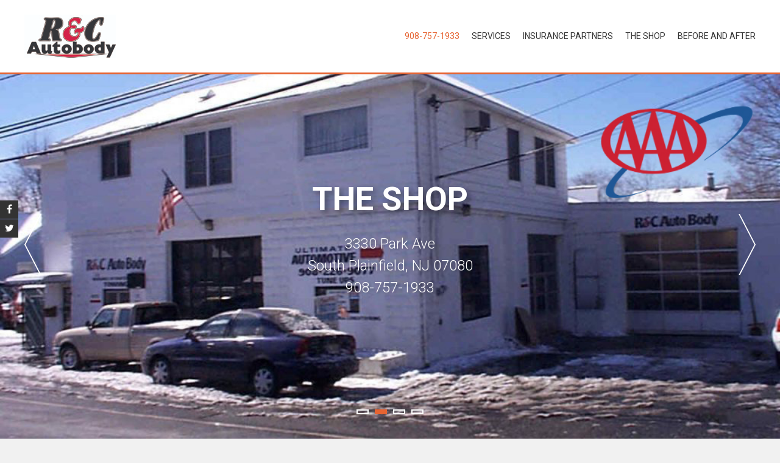

--- FILE ---
content_type: text/html; charset=UTF-8
request_url: http://www.randcautobody.com/
body_size: 7645
content:
<!DOCTYPE html>
<html lang="en-US">
    <head>
        <meta charset="UTF-8">
        <meta name="viewport" content="width=device-width, initial-scale=1">
        <link rel="profile" href="http://gmpg.org/xfn/11">
        <title>R and C Autobody &#8211; R and C Autobody&#039;s website</title>
<link rel='dns-prefetch' href='//fonts.googleapis.com' />
<link rel='dns-prefetch' href='//s.w.org' />
<link rel="alternate" type="application/rss+xml" title="R and C Autobody &raquo; Feed" href="http://www.randcautobody.com/feed/" />
<link rel="alternate" type="application/rss+xml" title="R and C Autobody &raquo; Comments Feed" href="http://www.randcautobody.com/comments/feed/" />
		<script type="text/javascript">
			window._wpemojiSettings = {"baseUrl":"https:\/\/s.w.org\/images\/core\/emoji\/13.0.0\/72x72\/","ext":".png","svgUrl":"https:\/\/s.w.org\/images\/core\/emoji\/13.0.0\/svg\/","svgExt":".svg","source":{"concatemoji":"http:\/\/www.randcautobody.com\/wp-includes\/js\/wp-emoji-release.min.js?ver=5.5.17"}};
			!function(e,a,t){var n,r,o,i=a.createElement("canvas"),p=i.getContext&&i.getContext("2d");function s(e,t){var a=String.fromCharCode;p.clearRect(0,0,i.width,i.height),p.fillText(a.apply(this,e),0,0);e=i.toDataURL();return p.clearRect(0,0,i.width,i.height),p.fillText(a.apply(this,t),0,0),e===i.toDataURL()}function c(e){var t=a.createElement("script");t.src=e,t.defer=t.type="text/javascript",a.getElementsByTagName("head")[0].appendChild(t)}for(o=Array("flag","emoji"),t.supports={everything:!0,everythingExceptFlag:!0},r=0;r<o.length;r++)t.supports[o[r]]=function(e){if(!p||!p.fillText)return!1;switch(p.textBaseline="top",p.font="600 32px Arial",e){case"flag":return s([127987,65039,8205,9895,65039],[127987,65039,8203,9895,65039])?!1:!s([55356,56826,55356,56819],[55356,56826,8203,55356,56819])&&!s([55356,57332,56128,56423,56128,56418,56128,56421,56128,56430,56128,56423,56128,56447],[55356,57332,8203,56128,56423,8203,56128,56418,8203,56128,56421,8203,56128,56430,8203,56128,56423,8203,56128,56447]);case"emoji":return!s([55357,56424,8205,55356,57212],[55357,56424,8203,55356,57212])}return!1}(o[r]),t.supports.everything=t.supports.everything&&t.supports[o[r]],"flag"!==o[r]&&(t.supports.everythingExceptFlag=t.supports.everythingExceptFlag&&t.supports[o[r]]);t.supports.everythingExceptFlag=t.supports.everythingExceptFlag&&!t.supports.flag,t.DOMReady=!1,t.readyCallback=function(){t.DOMReady=!0},t.supports.everything||(n=function(){t.readyCallback()},a.addEventListener?(a.addEventListener("DOMContentLoaded",n,!1),e.addEventListener("load",n,!1)):(e.attachEvent("onload",n),a.attachEvent("onreadystatechange",function(){"complete"===a.readyState&&t.readyCallback()})),(n=t.source||{}).concatemoji?c(n.concatemoji):n.wpemoji&&n.twemoji&&(c(n.twemoji),c(n.wpemoji)))}(window,document,window._wpemojiSettings);
		</script>
		<style type="text/css">
img.wp-smiley,
img.emoji {
	display: inline !important;
	border: none !important;
	box-shadow: none !important;
	height: 1em !important;
	width: 1em !important;
	margin: 0 .07em !important;
	vertical-align: -0.1em !important;
	background: none !important;
	padding: 0 !important;
}
</style>
	<link rel='stylesheet' id='wp-block-library-css'  href='http://www.randcautobody.com/wp-includes/css/dist/block-library/style.min.css?ver=5.5.17' type='text/css' media='all' />
<link rel='stylesheet' id='wp-block-library-theme-css'  href='http://www.randcautobody.com/wp-includes/css/dist/block-library/theme.min.css?ver=5.5.17' type='text/css' media='all' />
<link rel='stylesheet' id='accesspress-parallax-google-fonts-css'  href='//fonts.googleapis.com/css?family=Roboto%3A400%2C300%2C500%2C700%7COxygen%3A400%2C300%2C700%7CQuicksand%3A400%2C500%2C600%2C700%7CPoppins%3A300%2C400%2C500%2C600&#038;ver=5.5.17' type='text/css' media='all' />
<link rel='stylesheet' id='font-awesome-css'  href='http://www.randcautobody.com/wp-content/plugins/elementor/assets/lib/font-awesome/css/font-awesome.min.css?ver=4.7.0' type='text/css' media='all' />
<link rel='stylesheet' id='nivo-lightbox-css'  href='http://www.randcautobody.com/wp-content/themes/accesspress-parallax/css/nivo-lightbox.css?ver=5.5.17' type='text/css' media='all' />
<link rel='stylesheet' id='animate-css'  href='http://www.randcautobody.com/wp-content/themes/accesspress-parallax/css/animate.css?ver=5.5.17' type='text/css' media='all' />
<link rel='stylesheet' id='slick-css'  href='http://www.randcautobody.com/wp-content/themes/accesspress-parallax/css/slick.css?ver=5.5.17' type='text/css' media='all' />
<link rel='stylesheet' id='accesspress-parallax-woocommerce-css'  href='http://www.randcautobody.com/wp-content/themes/accesspress-parallax/woocommerce/ap-parallax-style.css?ver=5.5.17' type='text/css' media='all' />
<link rel='stylesheet' id='accesspress-parallax-style-css'  href='http://www.randcautobody.com/wp-content/themes/accesspress-parallax/style.css?ver=5.5.17' type='text/css' media='all' />
<style id='accesspress-parallax-style-inline-css' type='text/css'>

                    .main-navigation > ul > li.current a,
                    .main-navigation li:hover > a,
                    .blog-list .blog-excerpt .posted-date,
                    .woocommerce p.stars a,
                    .product_meta a,
                    .woocommerce-MyAccount-navigation a,
                    .woocommerce-MyAccount-content a,
                    .woocommerce-cart-form__cart-item a,
                    .woocommerce-info a,                    
                    body:not(.home) .main-navigation .current_page_item > a,
                    body:not(.home) .main-navigation .current-menu-item > a,
                    h4.blog-post-title a:hover,
                    h4.portfolio-post-title a:hover{
                        color: #E66432;
                    }
                    #main-slider .slick-dots li.slick-active button,
                    .slider-caption .caption-description a:hover, .btn:hover,
                    .testimonial-listing .slick-arrow:hover,
                    .blog-list .blog-excerpt span,
                    .woocommerce ul.products li.product .onsale, .woocommerce span.onsale,
                    .woocommerce ul.products li.product .button,
                    .parallax-section .wpcf7-form .wpcf7-submit, #go-top,
                    .posted-on,
                    .pagination .nav-links a, .pagination .nav-links span,
                    .woocommerce nav.woocommerce-pagination ul li a,
                    .woocommerce nav.woocommerce-pagination ul li span,
                    .woocommerce #respond input#submit.alt,
                    .woocommerce a.button.alt, .woocommerce button.button.alt,
                    .woocommerce input.button.alt,
                    .woocommerce #respond input#submit:hover,
                    .woocommerce a.button:hover, .woocommerce button.button:hover,
                    .woocommerce input.button:hover,
                    .woocommerce #respond input#submit:hover,
                    .woocommerce a.button:hover, .woocommerce button.button:hover,
                    .woocommerce input.button:hover{
                        background: #E66432;
                    }
                    .woocommerce #respond input#submit.alt:hover,
                    .woocommerce a.button.alt:hover,
                    .woocommerce button.button.alt:hover,
                    .woocommerce input.button.alt:hover{
                        background: #cf5a2d; 
                    }
                    #masthead.header-bottom-border,
                    #main-slider .slick-dots li.slick-active button,
                    .slider-caption .caption-description a:hover, .btn:hover,
                    .team-image:hover, .team-image.slick-current,
                    .testimonial-listing .slick-arrow:hover,
                    .blog-list .blog-excerpt,
                    #secondary h2.widget-title{
                        border-color: #E66432;
                    }
                    #secondary h2.widget-title{
                        border-color: #E66432;
                    }@media screen and (max-width: 1000px){
            .main-navigation > ul,
            .menu-toggle
            {
                background-color: #E66432;
            }
        }
                    .posted-on:before{
                        border-color: transparent transparent #b85028 #b85028;
                    }
</style>
<link rel='stylesheet' id='accesspress-parallax-responsive-css'  href='http://www.randcautobody.com/wp-content/themes/accesspress-parallax/css/responsive.css?ver=5.5.17' type='text/css' media='all' />
<script type='text/javascript' src='http://www.randcautobody.com/wp-includes/js/jquery/jquery.js?ver=1.12.4-wp' id='jquery-core-js'></script>
<link rel="https://api.w.org/" href="http://www.randcautobody.com/wp-json/" /><link rel="EditURI" type="application/rsd+xml" title="RSD" href="http://www.randcautobody.com/xmlrpc.php?rsd" />
<link rel="wlwmanifest" type="application/wlwmanifest+xml" href="http://www.randcautobody.com/wp-includes/wlwmanifest.xml" /> 
<meta name="generator" content="WordPress 5.5.17" />
<style type='text/css' media='all'>.ap-home #section-60{ background:url() no-repeat scroll top left ; background-size:auto; color:#e66432}
.ap-home #section-60 .overlay { background:url(http://www.randcautobody.com/wp-content/themes/accesspress-parallax/images/overlay0.png);}
.ap-home #section-171{ background:url(http://randcautobody.com/wordpress/wp-content/uploads/2019/05/Sittingon-towtruck.jpg) no-repeat fixed top center ; background-size:cover; color:#e66432}
.ap-home #section-171 .overlay { background:url(http://www.randcautobody.com/wp-content/themes/accesspress-parallax/images/overlay0.png);}
.ap-home #section-282{ background:url() no-repeat scroll top left ; background-size:auto; color:#e66432}
.ap-home #section-282 .overlay { background:url(http://www.randcautobody.com/wp-content/themes/accesspress-parallax/images/overlay0.png);}
.ap-home #section-315{ background:url(http://randcautobody.com/wordpress/wp-content/uploads/2019/05/IMG_7346.jpg) no-repeat fixed bottom center ; background-size:cover; color:#eeeeee}
.ap-home #section-315 .overlay { background:url(http://www.randcautobody.com/wp-content/themes/accesspress-parallax/images/overlay0.png);}
.ap-home #section-80{ background:url() no-repeat fixed center center ; background-size:cover; color:#e66432}
.ap-home #section-80 .overlay { background:url(http://www.randcautobody.com/wp-content/themes/accesspress-parallax/images/overlay0.png);}
.ap-home #section-189{ background:url(http://randcautobody.com/wordpress/wp-content/uploads/2019/05/Insideoldshop.jpg) no-repeat fixed center center ; background-size:cover; color:#e66432}
.ap-home #section-189 .overlay { background:url(http://www.randcautobody.com/wp-content/themes/accesspress-parallax/images/overlay0.png);}
.ap-home #section-70{ background:url() no-repeat scroll top left ; background-size:auto; color:#e66432}
.ap-home #section-70 .overlay { background:url(http://www.randcautobody.com/wp-content/themes/accesspress-parallax/images/overlay0.png);}
.ap-home #section-104{ background:url() no-repeat scroll top left ; background-size:auto; color:#e66432}
.ap-home #section-104 .overlay { background:url(http://www.randcautobody.com/wp-content/themes/accesspress-parallax/images/overlay0.png);}
#main-slider .main-slides:after{display:none};</style>
<script>
        jQuery(document).ready(function($){
        wow = new WOW(
        {
        offset:  200 
        }
        )
        wow.init();
        });
        </script>
<style type="text/css">.recentcomments a{display:inline !important;padding:0 !important;margin:0 !important;}</style>    </head>
    <body class="home blog wp-embed-responsive ap-parallax parallax-on columns-3 elementor-default elementor-kit-331">
                <a class="skip-link screen-reader-text" href="#content">Skip to content</a>
        <div id="page" class="hfeed site">
            
                <div class="social-icons">
                    <a href="https://www.facebook.com/RC-Auto-Body-137344386442725/" class="facebook" data-title="Facebook" target="_blank"><i class="fa fa-facebook"></i><span></span></a>
        
                    <a href="https://twitter.com/RCAutoBody2" class="twitter" data-title="Twitter" target="_blank"><i class="fa fa-twitter"></i><span></span></a>
        
        
        
        
        
        
        
        
            </div>

    
                            <header id="masthead" class="logo-side header-bottom-border">
                <div class="mid-content clearfix">
                    <div class="flex-box">
                        <div id="site-logo">
                                                            <a href="http://www.randcautobody.com/" rel="home">
                                    <img src="http://randcautobody.com/wordpress/wp-content/uploads/2018/10/randclogo.jpg" alt="R and C Autobody">
                                </a>
                                                    </div>

                        <nav id="site-navigation" class="main-navigation">

                            <button class="toggle menu-toggle">Menu</button>

                                                            <ul class="nav single-page-nav">
                                                                            <li class="current"><a href="http://www.randcautobody.com/#main-slider">908-757-1933</a></li>
                                                                                        <li><a href="http://www.randcautobody.com/#section-60">Services</a></li>
                                                                                                <li><a href="http://www.randcautobody.com/#section-282">Insurance Partners</a></li>
                                                                                                <li><a href="http://www.randcautobody.com/#section-80">The Shop</a></li>
                                                                                                <li><a href="http://www.randcautobody.com/#section-70">Before and After</a></li>
                                                                                </ul>
                                
                        </nav><!-- #site-navigation -->
                    </div>
                </div>
            </header><!-- #masthead -->

                        <div id="content" class="site-content ">
                
            <section id="main-slider" class="full-screen-yes">

            
                    <div class="bx-slider">
                                                    <div class="main-slides" style = 'background-image:url(http://www.randcautobody.com/wp-content/uploads/2020/10/IMG_7344-1024x801-copy.jpg);'>

                                
                                                                    <div class="slider-caption">
                                        <div class="mid-content">
                                            <div class="caption-title">Welcome to R &#038; C Auto Body</div>
                                            <div class="caption-description"><p>R&amp;C was founded in 1962 by brothers Rich and Carl.</p>
</div>
                                        </div>
                                    </div>
                                
                            </div>
                                                    <div class="main-slides" style = 'background-image:url(http://www.randcautobody.com/wp-content/uploads/2020/10/SHOP-4-1024x768-copy.jpg);'>

                                
                                                                    <div class="slider-caption">
                                        <div class="mid-content">
                                            <div class="caption-title">The Shop</div>
                                            <div class="caption-description"><p>3330 Park Ave<br>South Plainfield, NJ 07080<br>908-757-1933</p>


<p></p>
</div>
                                        </div>
                                    </div>
                                
                            </div>
                                                    <div class="main-slides" style = 'background-image:url(http://www.randcautobody.com/wp-content/uploads/2019/05/Stateoftheart.jpg);'>

                                
                                                                    <div class="slider-caption">
                                        <div class="mid-content">
                                            <div class="caption-title">State of the art</div>
                                            <div class="caption-description"></div>
                                        </div>
                                    </div>
                                
                            </div>
                                                    <div class="main-slides" style = 'background-image:url(http://www.randcautobody.com/wp-content/uploads/2019/05/bbd54eca237d82c68c42f07ad988bb1559173f5a.png);'>

                                
                                                                    <div class="slider-caption">
                                        <div class="mid-content">
                                            <div class="caption-title">Going Green</div>
                                            <div class="caption-description"></div>
                                        </div>
                                    </div>
                                
                            </div>
                                            </div>
                
                    </section>
        <div class="ap-home">
                <section class="parallax-section clearfix service_template" id="section-60">
                
                                    <div class="mid-content">
                    
                                                <h2><span>Services</span></h2>

                            <div class="parallax-content">
                                                            </div> 
                            
                    
<div class="service-listing clearfix">
    
            <div class="clearfix service-list odd wow fadeInLeft" data-wow-delay="0.25s">
                <div class="service-image">
                                            <img src="http://www.randcautobody.com/wp-content/uploads/2019/05/Collision-150x150.png" alt="Collision Repair">
                                    </div>

                <div class="service-detail">
                    <h3>Collision Repair</h3>
                    <div class="service-content"><p>Restoring your vehicle to pre-accident condition with a lifetime warranty on repairs for as long as you own the vehicle.</p>
</div>
                </div>
            </div>

            
            
            <div class="clearfix service-list even wow fadeInRight" data-wow-delay="0.5s">
                <div class="service-image">
                                            <img src="http://www.randcautobody.com/wp-content/uploads/2019/05/painting-150x150.png" alt="Expert Paint Matching">
                                    </div>

                <div class="service-detail">
                    <h3>Expert Paint Matching</h3>
                    <div class="service-content"><p>Environmentally friendly PPG water-based paint system to replicate your original factory finish</p>
</div>
                </div>
            </div>

                            <div class="clearfix"></div>
            
            
            <div class="clearfix service-list odd wow fadeInLeft" data-wow-delay="0.75s">
                <div class="service-image">
                                            <img src="http://www.randcautobody.com/wp-content/uploads/2019/05/wheel-150x150.png" alt="Insurance Claim Processing">
                                    </div>

                <div class="service-detail">
                    <h3>Insurance Claim Processing</h3>
                    <div class="service-content"><p>As a direct repair partner with most major insurance companies, we will handle the entire insurance claim process for you.</p>


<p></p>
</div>
                </div>
            </div>

            
            
            <div class="clearfix service-list even wow fadeInRight" data-wow-delay="1s">
                <div class="service-image">
                                            <img src="http://www.randcautobody.com/wp-content/uploads/2019/05/paintless-icon-1-150x150.png" alt="Economical Dent and Wheel Repair">
                                    </div>

                <div class="service-detail">
                    <h3>Economical Dent and Wheel Repair</h3>
                    <div class="service-content"><p>Cost-effective repairs for minor door dings. Repair instead of replacing your wheels with a lifetime warranty</p>
</div>
                </div>
            </div>

                            <div class="clearfix"></div>
            
            </div>
                                        </div>
                            </section>
                        <section class="parallax-section clearfix blank_template" id="section-171">
                
                                    <div class="mid-content">
                    
                    
                    
<div class="content-area blank-section"></div>
                                        </div>
                            </section>
                        <section class="parallax-section clearfix default_template" id="section-282">
                
                                    <div class="mid-content">
                    
                                                <h2><span>Insurance Partners</span></h2>

                            <div class="parallax-content">
                                                                    <div class="page-content">
                                        
<ul><li>New Jersey Manufacturers</li><li>Travelers</li><li>Selective</li><li>Cure</li><li>Preserver / Motor Club of America</li><li>Clarendon</li><li>Nationwide</li></ul>



<p>We enjoy cooperative working relationships with all other insurance companies.</p>
                                    </div>
                                                            </div> 
                            
                    <div class="content-area"></div>
                                        </div>
                            </section>
                        <section class="parallax-section clearfix blank_template" id="section-315">
                
                                    <div class="mid-content">
                    
                    
                    
<div class="content-area blank-section"></div>
                                        </div>
                            </section>
                        <section class="parallax-section clearfix blog_template" id="section-80">
                
                                    <div class="mid-content">
                    
                                                <h2><span>The Shop</span></h2>

                            <div class="parallax-content">
                                                            </div> 
                            
                    
<div class="blog-listing clearfix">
    
            <a href="http://www.randcautobody.com/2019/05/09/established-in-1960/" class="blog-list wow fadeInDown" data-wow-delay="0.25s">
                <div class="blog-image">
                                            <img src="http://www.randcautobody.com/wp-content/uploads/2019/05/IMG_7348-1-480x300.jpg" alt="Established in 1962">
                                    </div>

                <div class="blog-excerpt">
                    <h3>Established in 1962</h3>
                    <h4 class="posted-date"><i class="fa fa-calendar"></i></h4>
                    R &amp; C Autobody was started by brothers Rich and Carl Adlassnig in 1962. Originally located in a row of garages in Newark NJ the shop relocated to Park Ave. in South Plainfield where it has been ev... <br />
                    <span>Read More&nbsp;&nbsp;<i class="fa fa-angle-right"></i></span>
                </div>
            </a>

            
            <a href="http://www.randcautobody.com/2019/05/09/through-the-year/" class="blog-list wow fadeInDown" data-wow-delay="0.5s">
                <div class="blog-image">
                                            <img src="http://www.randcautobody.com/wp-content/uploads/2019/05/IMG_7341-480x300.jpg" alt="Through the years">
                                    </div>

                <div class="blog-excerpt">
                    <h3>Through the years</h3>
                    <h4 class="posted-date"><i class="fa fa-calendar"></i></h4>
                    Since 1962, R&amp;C Auto Body is proud to offer any service that is needed for your automobile. From parking lot dings to major collision repairs, R&amp;C will restore your vehicle to exact factory st... <br />
                    <span>Read More&nbsp;&nbsp;<i class="fa fa-angle-right"></i></span>
                </div>
            </a>

            
            <a href="http://www.randcautobody.com/2019/05/09/the-shop-today/" class="blog-list wow fadeInDown" data-wow-delay="0.75s">
                <div class="blog-image">
                                            <img src="http://www.randcautobody.com/wp-content/uploads/2019/05/IMG_3628-480x300.jpg" alt="The shop today">
                                    </div>

                <div class="blog-excerpt">
                    <h3>The shop today</h3>
                    <h4 class="posted-date"><i class="fa fa-calendar"></i></h4>
                    At R&amp;C Auto Body, our certified employees utilize state-of-the-art frame machines and equipment to repair even major collision damage with ease. As a certified PPG Envirobase refinishing facility,... <br />
                    <span>Read More&nbsp;&nbsp;<i class="fa fa-angle-right"></i></span>
                </div>
            </a>

            </div>

<div class="clearfix btn-wrap">
    <a class="btn" href="http://www.randcautobody.com/category/history/">Read All</a>
</div>
                                        </div>
                            </section>
                        <section class="parallax-section clearfix blank_template" id="section-189">
                
                                    <div class="mid-content">
                    
                    
                    
<div class="content-area blank-section"></div>
                                        </div>
                            </section>
                        <section class="parallax-section clearfix portfolio_template" id="section-70">
                
                                    <div class="mid-content">
                    
                                                <h2><span>Before and After</span></h2>

                            <div class="parallax-content">
                                                            </div> 
                            
                    
<div class="portfolio-listing clearfix">
    
            <a href="http://www.randcautobody.com/2018/10/09/before-1/" class="portfolio-list wow fadeInUp" data-wow-delay="0.15s">
                <div class="portfolio-wrap">
                    <div class="portfolio-overlay"><span>+</span></div>
                    <div class="portfolio-image">
                                                    <img src="http://www.randcautobody.com/wp-content/uploads/2018/10/KiaBefore-560x450.jpg" alt="Kia Before">
                                            </div>
                    <h3>Kia Before</h3>
                </div>
            </a>

            
            <a href="http://www.randcautobody.com/2018/10/09/after-1/" class="portfolio-list wow fadeInUp" data-wow-delay="0.3s">
                <div class="portfolio-wrap">
                    <div class="portfolio-overlay"><span>+</span></div>
                    <div class="portfolio-image">
                                                    <img src="http://www.randcautobody.com/wp-content/uploads/2018/10/KiaAfter-560x450.jpg" alt="Kia After">
                                            </div>
                    <h3>Kia After</h3>
                </div>
            </a>

            
            <a href="http://www.randcautobody.com/2018/10/09/before-2/" class="portfolio-list wow fadeInUp" data-wow-delay="0.45s">
                <div class="portfolio-wrap">
                    <div class="portfolio-overlay"><span>+</span></div>
                    <div class="portfolio-image">
                                                    <img src="http://www.randcautobody.com/wp-content/uploads/2018/10/PriusBefore-560x450.jpg" alt="Prius Before">
                                            </div>
                    <h3>Prius Before</h3>
                </div>
            </a>

            
            <a href="http://www.randcautobody.com/2018/10/09/after-2/" class="portfolio-list wow fadeInUp" data-wow-delay="0.6s">
                <div class="portfolio-wrap">
                    <div class="portfolio-overlay"><span>+</span></div>
                    <div class="portfolio-image">
                                                    <img src="http://www.randcautobody.com/wp-content/uploads/2018/10/PriusAfter-560x450.jpg" alt="Prius After">
                                            </div>
                    <h3>Prius After</h3>
                </div>
            </a>

            
            <a href="http://www.randcautobody.com/2018/10/09/before-3/" class="portfolio-list wow fadeInUp" data-wow-delay="0.75s">
                <div class="portfolio-wrap">
                    <div class="portfolio-overlay"><span>+</span></div>
                    <div class="portfolio-image">
                                                    <img src="http://www.randcautobody.com/wp-content/uploads/2018/10/BMWBefore-560x450.jpg" alt="BMW Before">
                                            </div>
                    <h3>BMW Before</h3>
                </div>
            </a>

            
            <a href="http://www.randcautobody.com/2018/10/09/after-3/" class="portfolio-list wow fadeInUp" data-wow-delay="0.9s">
                <div class="portfolio-wrap">
                    <div class="portfolio-overlay"><span>+</span></div>
                    <div class="portfolio-image">
                                                    <img src="http://www.randcautobody.com/wp-content/uploads/2018/10/BMWAfter-560x450.jpg" alt="BMW After">
                                            </div>
                    <h3>BMW After</h3>
                </div>
            </a>

            
            <a href="http://www.randcautobody.com/2018/10/09/before-4/" class="portfolio-list wow fadeInUp" data-wow-delay="1.05s">
                <div class="portfolio-wrap">
                    <div class="portfolio-overlay"><span>+</span></div>
                    <div class="portfolio-image">
                                                    <img src="http://www.randcautobody.com/wp-content/uploads/2018/10/AcuraBefore-560x450.jpg" alt="Acura Before">
                                            </div>
                    <h3>Acura Before</h3>
                </div>
            </a>

            
            <a href="http://www.randcautobody.com/2018/10/09/after-4/" class="portfolio-list wow fadeInUp" data-wow-delay="1.2s">
                <div class="portfolio-wrap">
                    <div class="portfolio-overlay"><span>+</span></div>
                    <div class="portfolio-image">
                                                    <img src="http://www.randcautobody.com/wp-content/uploads/2018/10/AcuraAfter-560x450.jpg" alt="Acura After">
                                            </div>
                    <h3>Acura After</h3>
                </div>
            </a>

            </div>
                                        </div>
                            </section>
                        <section class="parallax-section clearfix google-map googlemap_template" id="section-104">
                
                
                    
                    
<div class="content-area googlemap-section">
    <div class="googlemap-toggle">Map</div>

    
        <div class="googlemap-content">
            <p><iframe style="border: 0;" src="https://www.google.com/maps/embed?pb=!1m14!1m8!1m3!1d12121.043632212772!2d-74.392436!3d40.579996!3m2!1i1024!2i768!4f13.1!3m3!1m2!1s0x0%3A0xf1f925f05ef3620d!2sR+%26+C+Auto+Rebuilders%2C+Inc.!5e0!3m2!1sen!2sus!4v1557190312615!5m2!1sen!2sus" width="600" height="450" frameborder="0" allowfullscreen="allowfullscreen"></iframe></p>
        </div>

        </div>
                                </section>
            </div>
</div><!-- #content -->
    <footer id="colophon" class="site-footer">

                    <div class="top-footer footer-column-3">
                <div class="mid-content">
                    <div class="top-footer-wrap clearfix">
                                                    <div class="footer-block">
                                <aside id="text-8" class="widget widget_text"><h2 class="widget-title">Location and Hours</h2>			<div class="textwidget"><p>3330 Park Ave.<br />
South Plainfield, NJ 07080</p>
<p>Hours<br />
Monday &#8211; Friday 8:00 am &#8211; 4:30 pm<br />
Saturday by appointment</p>
<p>License #00992A</p>
</div>
		</aside>                            </div>
                        
                                                    <div class="footer-block">
                                <aside id="custom_html-3" class="widget_text widget widget_custom_html"><h2 class="widget-title">BBB</h2><div class="textwidget custom-html-widget"><a style="text-decoration: none;" target="_blank" title="Click for the Business Profile for R & C Auto Rebuilders, Inc." href="https://www.bbb.org/us/nj/s-plainfield/profile/auto-body-repair-and-painting/r-c-auto-rebuilders-inc-0221-27001951?utm_campaign=bbb_seal&utm_content=R%20%26%20C%20Auto%20Rebuilders%2C%20Inc.&utm_medium=website&utm_source=seal_click_27001951" rel="noopener noreferrer"><img alt="Click for the Business Profile for R & C Auto Rebuilders, Inc." src="https://www.bbb.org/TerminusContent/dist/img/dynamic-seal/ab-seal-horizontal-blue.svg" width="192px" /><div style="display: block;"><span style="color: #015A75; font-size: 14px; font-weight: 900; font-family: Arial, Helvetica, sans-serif">BBB RATING: A+</span></div></a><script async src="https://securepubads.g.doubleclick.net/tag/js/gpt.js"></script><div id="gpt-passback"><script>window.googletag = window.googletag || {cmd: []};googletag.cmd.push(function() { googletag.defineSlot('/21848388897/IABBB-Dynamic-Seal', [1, 1], 'gpt-passback').addService(googletag.pubads()); googletag.enableServices(); googletag.display('gpt-passback'); });</script></div></div></aside>                            </div>
                        
                                                    <div class="footer-block">
                                <aside id="custom_html-5" class="widget_text widget widget_custom_html"><h2 class="widget-title">Contact Us</h2><div class="textwidget custom-html-widget"><a href="tel:9087571933">Phone: 908-757-1933</a>
<br>
<br>
<a href="mailto:randcautobody@aol.com">Email:randcautobody@aol.com</a>
</div></aside>                            </div>
                        
                         
                    </div>
                </div>
            </div>
        

        <div class="bottom-footer">
            <div class="mid-content clearfix">
                <div  class="copy-right">
                    &copy; 2025 R and C Autobody  
                </div><!-- .copy-right -->
                <div class="site-info">
                    WordPress Theme:
                    <a href="https://accesspressthemes.com/wordpress-themes/accesspress-parallax" title="WordPress Free Themes" target="_blank">AccessPress Parallax</a>
                </div><!-- .site-info -->
            </div>
        </div>
    </footer><!-- #colophon -->
</div><!-- #page -->

<div id="go-top"><a href="#page"><i class="fa fa-angle-up"></i></a></div>
<script type='text/javascript' src='http://www.randcautobody.com/wp-content/themes/accesspress-parallax/js/wow.js?ver=1.0' id='wow-js'></script>
<script type='text/javascript' src='http://www.randcautobody.com/wp-content/themes/accesspress-parallax/js/jarallax.js?ver=1.1.3' id='jarallax-js'></script>
<script type='text/javascript' src='http://www.randcautobody.com/wp-content/themes/accesspress-parallax/js/jquery.scrollTo.min.js?ver=1.4.14' id='scrollto-js'></script>
<script type='text/javascript' src='http://www.randcautobody.com/wp-content/themes/accesspress-parallax/js/jquery.localScroll.min.js?ver=1.3.5' id='jquery-localscroll-js'></script>
<script type='text/javascript' src='http://www.randcautobody.com/wp-content/themes/accesspress-parallax/js/jquery.nav.js?ver=2.2.0' id='accesspress-parallax-parallax-nav-js'></script>
<script type='text/javascript' src='http://www.randcautobody.com/wp-content/themes/accesspress-parallax/js/isotope.pkgd.js?ver=3.0.4' id='isotope-js'></script>
<script type='text/javascript' src='http://www.randcautobody.com/wp-content/themes/accesspress-parallax/js/waypoint.js?ver=2.0.3' id='waypoint-js'></script>
<script type='text/javascript' src='http://www.randcautobody.com/wp-content/themes/accesspress-parallax/js/jquery.easing.min.js?ver=1.3' id='jquery-easing-js'></script>
<script type='text/javascript' src='http://www.randcautobody.com/wp-content/themes/accesspress-parallax/js/jquery.fitvids.js?ver=1.0' id='jquery-fitvid-js'></script>
<script type='text/javascript' src='http://www.randcautobody.com/wp-content/themes/accesspress-parallax/js/nivo-lightbox.min.js?ver=1.2.0' id='nivo-lightbox-js'></script>
<script type='text/javascript' src='http://www.randcautobody.com/wp-content/themes/accesspress-parallax/js/slick.js?ver=1.8.0' id='slick-js'></script>
<script type='text/javascript' id='accesspress-parallax-custom-js-extra'>
/* <![CDATA[ */
var ap_params = {"accesspress_show_pager":"true","accesspress_show_controls":"true","accesspress_auto_transition":"true","accesspress_slider_transition":"true","accesspress_slider_speed":"500","accesspress_slider_pause":"3000"};
/* ]]> */
</script>
<script type='text/javascript' src='http://www.randcautobody.com/wp-content/themes/accesspress-parallax/js/custom.js?ver=1.0' id='accesspress-parallax-custom-js'></script>
<script type='text/javascript' src='http://www.randcautobody.com/wp-includes/js/wp-embed.min.js?ver=5.5.17' id='wp-embed-js'></script>
<!-- WiredMinds eMetrics tracking with Enterprise Edition V5.4 START -->
<script type='text/javascript' src='https://count.carrierzone.com/app/count_server/count.js'></script>
<script type='text/javascript'><!--
wm_custnum='43199d9289473d27';
wm_page_name='index.php';
wm_group_name='/services/webpages/r/a/randcautobody.com/public';
wm_campaign_key='campaign_id';
wm_track_alt='';
wiredminds.count();
// -->
</script>
<!-- WiredMinds eMetrics tracking with Enterprise Edition V5.4 END -->
</body>
</html>

--- FILE ---
content_type: text/html; charset=utf-8
request_url: https://www.google.com/recaptcha/api2/aframe
body_size: 268
content:
<!DOCTYPE HTML><html><head><meta http-equiv="content-type" content="text/html; charset=UTF-8"></head><body><script nonce="WH9YQUSepKrRp9UOuxP69w">/** Anti-fraud and anti-abuse applications only. See google.com/recaptcha */ try{var clients={'sodar':'https://pagead2.googlesyndication.com/pagead/sodar?'};window.addEventListener("message",function(a){try{if(a.source===window.parent){var b=JSON.parse(a.data);var c=clients[b['id']];if(c){var d=document.createElement('img');d.src=c+b['params']+'&rc='+(localStorage.getItem("rc::a")?sessionStorage.getItem("rc::b"):"");window.document.body.appendChild(d);sessionStorage.setItem("rc::e",parseInt(sessionStorage.getItem("rc::e")||0)+1);localStorage.setItem("rc::h",'1764566625849');}}}catch(b){}});window.parent.postMessage("_grecaptcha_ready", "*");}catch(b){}</script></body></html>